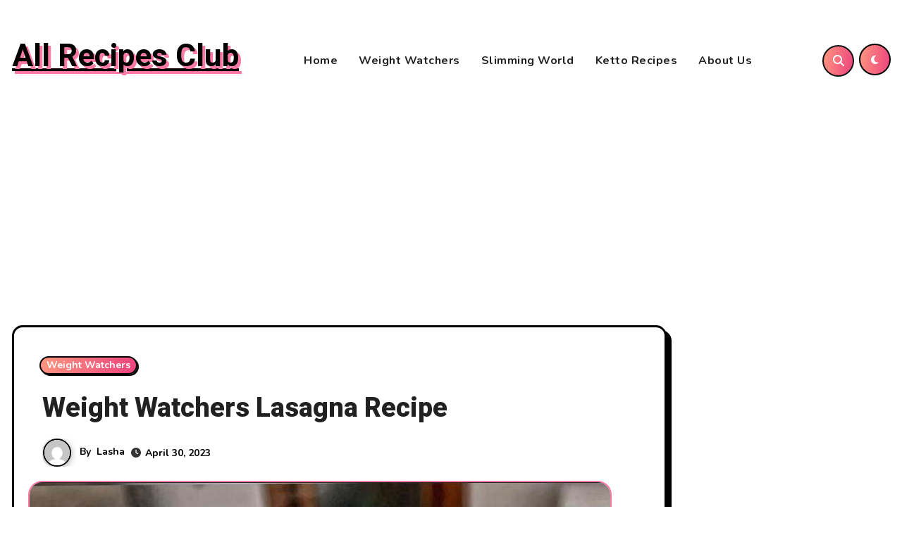

--- FILE ---
content_type: text/html; charset=utf-8
request_url: https://www.google.com/recaptcha/api2/aframe
body_size: 268
content:
<!DOCTYPE HTML><html><head><meta http-equiv="content-type" content="text/html; charset=UTF-8"></head><body><script nonce="p_uNzPGcWqkDp4vABdwfpA">/** Anti-fraud and anti-abuse applications only. See google.com/recaptcha */ try{var clients={'sodar':'https://pagead2.googlesyndication.com/pagead/sodar?'};window.addEventListener("message",function(a){try{if(a.source===window.parent){var b=JSON.parse(a.data);var c=clients[b['id']];if(c){var d=document.createElement('img');d.src=c+b['params']+'&rc='+(localStorage.getItem("rc::a")?sessionStorage.getItem("rc::b"):"");window.document.body.appendChild(d);sessionStorage.setItem("rc::e",parseInt(sessionStorage.getItem("rc::e")||0)+1);localStorage.setItem("rc::h",'1769459544387');}}}catch(b){}});window.parent.postMessage("_grecaptcha_ready", "*");}catch(b){}</script></body></html>

--- FILE ---
content_type: text/css
request_url: https://allrecipesclub.com/wp-content/themes/blog-card/style.css?ver=6.8.3
body_size: 1133
content:
/*
Theme Name: Blog Card
Theme URI: https://themeansar.com/free-themes/blog-card/
Author: Themeansar
Author URI: https://themeansar.com
Description: Blog Card is a fast, clean, modern-looking Best Responsive News Magazine WordPress theme. The theme is fully widgetized, so users can manage the content by using easy to use widgets. Blog Card is suitable for dynamic news, newspapers, magazine, publishers, blogs, editors, online and gaming magazines, newsportals,personal blogs, newspaper, publishing or review siteand any creative website. Blog Card is SEO friendly, WPML,Gutenberg, translation and RTL ready. Live preview : https://demos.themeansar.com/blogarise/Blog Card/ and documentation at https://docs.themeansar.com/docs/blogarise/
Version: 0.6
Requires PHP: 7.0
Requires at least: 5.4
Tested up to: 6.4.2
License: GNU General Public License v3 or later
License URI: http://www.gnu.org/licenses/gpl-3.0.html
Template: blogarise
Text Domain: blogcard
Tags: blog, portfolio, news, grid-Layout, one-column, two-columns, three-columns, flexible-header, left-sidebar, right-sidebar, custom-background, custom-colors, custom-logo, custom-menu, featured-images, footer-widgets, full-width-template, post-formats, rtl-language-support, theme-options, sticky-post, threaded-comments, translation-ready, block-styles, wide-blocks

Blog Card WordPress Theme is child theme of Newsup, Copyright 2023 Themeansar
Blog Card is distributed under the terms of the GNU General Public License v3

Blog Card is based on Underscores https://underscores.me/, (C) 2012-2017 Automattic, Inc.
Underscores is distributed under the terms of the GNU GPL v2 or later.
*/
p a {
    text-decoration: underline;
}
h1, .h1, h2, .h2, h3, .h3, h4, .h4, h5, .h5, h6, .h6 {
    font-family: 'Heebo', sans-serif;
}
body{
    font-family: 'Nunito', sans-serif;
}
.navbar-wp .navbar-nav > li> a {
    font-family: 'Nunito', sans-serif;
}

::-webkit-scrollbar-thumb:hover { 
    background: var(--grady-color);
}
.site-title {
    font-family: 'Heebo', sans-serif;
}
a:focus {
    outline: 1px solid;
} 
.bs-masonry-columns.c2 {
    column-gap: 1.5rem;
    columns: 2;
}
.bs-masonry-columns div {
  display: inline-block;
  width: 100%; 
}
.bs-headfour .navbar-wp{
    padding-top: 50px;
    padding-bottom: 20px;
}
.list-blog.bs-blog-post {
	display: grid;
	grid-template-columns: repeat(2, 1fr);
	-moz-column-gap: 2rem;
	column-gap: 2rem;
	text-align: left;
	padding: 45px;
}
.list-blog .bs-blog-thumb {
    width: 100%;
    height: 100%;
    max-width: 100%;
    min-width: 100%;
}
.navbar-wp .dropdown-menu{
    box-shadow: 0 0 10px 0 #0000003a;
}
.bs-recent-blog-post .small-post .img-small-post.right{
    border: 2px solid #000;
    border-radius: 8px;
}
.bs-blog-meta .bs-author .auth img{
    border: 2px solid #000;
}
.bs-blog-post .title{
    display: -webkit-box;
    max-height: 100%;
    -webkit-line-clamp: 2;
    -webkit-box-orient: vertical;
    overflow: hidden;
    text-overflow: ellipsis;
}
.bs-blog-post.single .bs-header .title{
    display: block;
    line-height: 1.2;
}
.comment-form-comment textarea#comment {
    height: 280px;
}
@media (max-width: 991.98px) {
    .bs-masonry-columns.c2{ 
        columns: 1;
    }
}
@media (min-width: 992px) {
    #sidebar-right {
        padding-right: unset;
        padding-left: 20px;
    }
}
@media (max-width: 767.98px) {
    .list-blog.bs-blog-post { 
        grid-template-columns: repeat(1, 1fr);
    }
    .bs-headfour .navbar-wp {
        height: auto;
    }
}

--- FILE ---
content_type: text/css
request_url: https://allrecipesclub.com/wp-content/themes/blog-card/style.css?ver=1.0
body_size: 1138
content:
/*
Theme Name: Blog Card
Theme URI: https://themeansar.com/free-themes/blog-card/
Author: Themeansar
Author URI: https://themeansar.com
Description: Blog Card is a fast, clean, modern-looking Best Responsive News Magazine WordPress theme. The theme is fully widgetized, so users can manage the content by using easy to use widgets. Blog Card is suitable for dynamic news, newspapers, magazine, publishers, blogs, editors, online and gaming magazines, newsportals,personal blogs, newspaper, publishing or review siteand any creative website. Blog Card is SEO friendly, WPML,Gutenberg, translation and RTL ready. Live preview : https://demos.themeansar.com/blogarise/Blog Card/ and documentation at https://docs.themeansar.com/docs/blogarise/
Version: 0.6
Requires PHP: 7.0
Requires at least: 5.4
Tested up to: 6.4.2
License: GNU General Public License v3 or later
License URI: http://www.gnu.org/licenses/gpl-3.0.html
Template: blogarise
Text Domain: blogcard
Tags: blog, portfolio, news, grid-Layout, one-column, two-columns, three-columns, flexible-header, left-sidebar, right-sidebar, custom-background, custom-colors, custom-logo, custom-menu, featured-images, footer-widgets, full-width-template, post-formats, rtl-language-support, theme-options, sticky-post, threaded-comments, translation-ready, block-styles, wide-blocks

Blog Card WordPress Theme is child theme of Newsup, Copyright 2023 Themeansar
Blog Card is distributed under the terms of the GNU General Public License v3

Blog Card is based on Underscores https://underscores.me/, (C) 2012-2017 Automattic, Inc.
Underscores is distributed under the terms of the GNU GPL v2 or later.
*/
p a {
    text-decoration: underline;
}
h1, .h1, h2, .h2, h3, .h3, h4, .h4, h5, .h5, h6, .h6 {
    font-family: 'Heebo', sans-serif;
}
body{
    font-family: 'Nunito', sans-serif;
}
.navbar-wp .navbar-nav > li> a {
    font-family: 'Nunito', sans-serif;
}

::-webkit-scrollbar-thumb:hover { 
    background: var(--grady-color);
}
.site-title {
    font-family: 'Heebo', sans-serif;
}
a:focus {
    outline: 1px solid;
} 
.bs-masonry-columns.c2 {
    column-gap: 1.5rem;
    columns: 2;
}
.bs-masonry-columns div {
  display: inline-block;
  width: 100%; 
}
.bs-headfour .navbar-wp{
    padding-top: 50px;
    padding-bottom: 20px;
}
.list-blog.bs-blog-post {
	display: grid;
	grid-template-columns: repeat(2, 1fr);
	-moz-column-gap: 2rem;
	column-gap: 2rem;
	text-align: left;
	padding: 45px;
}
.list-blog .bs-blog-thumb {
    width: 100%;
    height: 100%;
    max-width: 100%;
    min-width: 100%;
}
.navbar-wp .dropdown-menu{
    box-shadow: 0 0 10px 0 #0000003a;
}
.bs-recent-blog-post .small-post .img-small-post.right{
    border: 2px solid #000;
    border-radius: 8px;
}
.bs-blog-meta .bs-author .auth img{
    border: 2px solid #000;
}
.bs-blog-post .title{
    display: -webkit-box;
    max-height: 100%;
    -webkit-line-clamp: 2;
    -webkit-box-orient: vertical;
    overflow: hidden;
    text-overflow: ellipsis;
}
.bs-blog-post.single .bs-header .title{
    display: block;
    line-height: 1.2;
}
.comment-form-comment textarea#comment {
    height: 280px;
}
@media (max-width: 991.98px) {
    .bs-masonry-columns.c2{ 
        columns: 1;
    }
}
@media (min-width: 992px) {
    #sidebar-right {
        padding-right: unset;
        padding-left: 20px;
    }
}
@media (max-width: 767.98px) {
    .list-blog.bs-blog-post { 
        grid-template-columns: repeat(1, 1fr);
    }
    .bs-headfour .navbar-wp {
        height: auto;
    }
}

--- FILE ---
content_type: application/javascript; charset=utf-8
request_url: https://fundingchoicesmessages.google.com/f/AGSKWxU_dlhddpbNbeJ3nLPaR78rjsn0t-Vo0pAw7VK6kNx9I1eoqgRFajh1jjvYqbjQMsgOKneBqr_8TGDzuHd2_iNDSqiUYeqNpZOfGZO1JAOtV1GdRPbEbTuCXpDjANOv5GBus8icMtqh-JSUvpGXlIWpFKv28fw-sVLMvN96LjQMZuFY9lbcp6ui0g_o/_/publisher.ad./ads/empty./adv.html/adworx_/ad.ytn.
body_size: -1287
content:
window['3e1d0490-aaf7-4851-af2c-a8cdf1fff2ec'] = true;